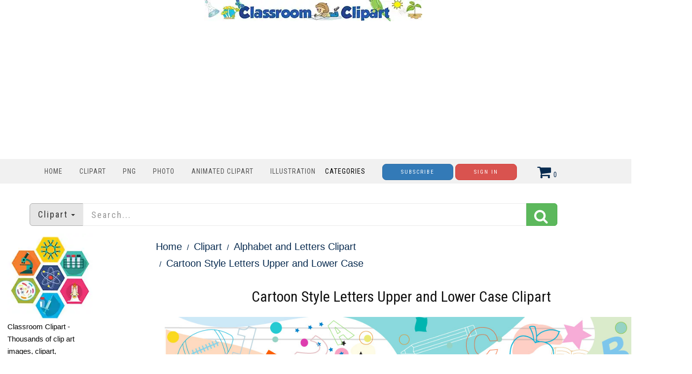

--- FILE ---
content_type: text/html; charset=utf-8
request_url: https://classroomclipart.com/image/category/cartoon-style-letters-upper-and-lower-case.htm
body_size: 7618
content:
<!DOCTYPE html>
<html lang="en"><head>
	
	<meta charset="utf-8">
	<meta name="viewport" content="width=device-width, initial-scale=1.0">
	<link href="/image/images/favicon.gif" type="image/gif" rel="icon">
	<link href="https://classroomclipart.com/image/images/favicon.ico" type="image/gif" rel="shortcut icon">
	<link rel="apple-touch-icon" sizes="180x180" href="/image/images/apple-touch-icon-180x180.png">
	<meta name='robots' content='index, follow, max-image-preview:large, max-snippet:-1, max-video-preview:-1'>
	<title>Cartoon Style Letters Upper and Lower Case</title>
	<meta name="description" content="Cartoon Style Letters Upper and Lower Case">
	<meta name="keywords" content="">
	<link rel="canonical" href="https://classroomclipart.com/image/category/cartoon-style-letters-upper-and-lower-case.htm"><meta content="classroom_clipart:category" property="og:type">
<meta content="https://classroomclipart.com/image/category/cartoon-style-letters-upper-and-lower-case.htm" property="og:url">
<meta content="Cartoon Style Letters Upper and Lower Case" property="og:title">
<meta content="Cartoon Style Letters Upper and Lower Case" property="og:description">
<meta content="https://classroomclipart.com" property="og:image">
<meta content="Alphabet and Letters Clipart" property="classroom_clipart:category">
<meta property="twitter:card" content="photo">
<meta property="twitter:site" content="@Classroom Clipart">
<meta property="twitter:url" content="https://classroomclipart.com/image/category/cartoon-style-letters-upper-and-lower-case.htm">
<meta property="twitter:title" content="Cartoon Style Letters Upper and Lower Case">
<meta property="twitter:image" content="https://classroomclipart.com">

	
	
  <!--[if IE]><meta http-equiv='X-UA-Compatible' content='IE=edge,chrome=1'><![endif]-->
<link href="/image/templates/cliparts/styles.search.pure.css" rel="stylesheet">
<script src="/image/templates/cliparts/scripts.min.js?v=2" type="text/javascript"></script>
	<!-- Global site tag (gtag.js) - Google Analytics -->
	<script async src="https://www.googletagmanager.com/gtag/js?id=UA-8191424-1"></script>
	<script>
		window.dataLayer = window.dataLayer || [];
		  function gtag(){dataLayer.push(arguments);}
		  gtag('js', new Date());
		
		  gtag('config', 'UA-8191424-1');
	</script>
	<script type="text/javascript">
  var _gaq = _gaq || [];
  _gaq.push(['_setAccount', 'UA-8191424-1']);
  _gaq.push(['_trackPageview']);
  (function() {
    var ga = document.createElement('script'); ga.type = 'text/javascript'; ga.async = true;
    ga.src = ('https:' == document.location.protocol ? 'https://ssl' : 'http://www') + '.google-analytics.com/ga.js';
    var s = document.getElementsByTagName('script')[0]; s.parentNode.insertBefore(ga, s);
  })();
</script>
<script async src="https://pagead2.googlesyndication.com/pagead/js/adsbygoogle.js?client=ca-pub-6046499734384137"
     crossorigin="anonymous"></script>
	<style>
.bottom-page-wrap {
  position: relative;
  z-index: 19;
</style>
	<style>
.button {
  background-color: #2eb82e; /* Green */
  border: none;
  color: white;
  padding: 5px 20px;
  text-align: center;
  text-decoration: none;
  display: inline-block;
  font-size: 16px;
  margin: 4px 2px;
  cursor: pointer;
  border-radius: 5px;
}
.button2 {background-color: #008CBA;} /* Blue */
.button3 {background-color: #cc0000;} /* Red */
.button4 {background-color: #e7e7e7; color: black;} /* Gray */
.button5 {background-color: #555555;} /* Black */
.button6 {background-color: #ffaa00;} /* Blue */
.button7 {background-color: #00ace6;} /* Blue */
.button8 {background-color: #0059b3;} /* Blue */
.button9 {background-color: #99cc00;} /* Blue */
/* CSS */
.image-container2 {
    display: flex;
    justify-content: center;
}
 #search_columns {
            height: auto !important;
	 
        }
 .btn-danger2 {
  color: #fff;
  background-color: #193d6b;
  border-color: #d43f3a;
}
</style>
</head>
<body class="home blog cliparts-active">
<div class="container">
            <div class="row">
                <div class="col-md-12">
                   <div style=text-align:center;>
				     <a href="/" rel="home"><img src="https://classroomclipart.com/image/images/classroomclipart_title.webp" width="442" height="43" alt="Classroom Clipart Welcome Banner"></a>
            		</div>
        		</div>
				            <div class="row">
                <div class="col-md-12">
                   
<center>
	<script>
  // Initialize the agent on page load.
  const fpPromise = import('https://fpjscdn.net/v3/ZX01Eya9U1ues6SXYAkF')
    .then(FingerprintJS => FingerprintJS.load())

  // Get the visitorId when you need it.
  fpPromise
    .then(fp => fp.get())
    .then(result => {
      const visitorId = result.visitorId
      console.log(visitorId)
    })
</script>
<script async src="https://pagead2.googlesyndication.com/pagead/js/adsbygoogle.js?client=ca-pub-6046499734384137"
     crossorigin="anonymous"></script>
<!-- new crca horiz -->
<ins class="adsbygoogle"
     style="display:block"
     data-ad-client="ca-pub-6046499734384137"
     data-ad-slot="7869986891"
     data-ad-format="auto"
     data-full-width-responsive="true"></ins>
<script>
     (adsbygoogle = window.adsbygoogle || []).push({});
</script>
</center>
            		</div>
        		
        	</div>
        	</div>
    	</div>
    <nav class="navbar navbar-custom" role=
    "navigation">
        <div class="container">
            <div class="header-container">
                <div class="navbar-header">
                    <div class="navbar-toggle" data-target="#custom-collapse"
                    data-toggle="collapse">
                        <span class="sr-only">Toggle navigation</span>
                        <span class="icon-bar"></span> <span class=
                        "icon-bar"></span> <span class="icon-bar"></span>
                    </div>
                </div>
                
<div class="header-menu-wrap">
                    <div class="collapse navbar-collapse" id="custom-collapse">
                        <ul class="nav navbar-nav navbar-left" id=
                        "menu-menu-1" style="margin-top:10px">
                        <li class="menu-item" style="padding-left:0;padding-right:0px"><a href='https://classroomclipart.com'> Home</a></li>
                        <li class="menu-item" style="padding-left:0;padding-right:0px"><a href='/image/category/clipart.htm'> Clipart</a></li>
						<li class="menu-item" style="padding-left:0;padding-right:0px"><a href='/image/category/transparent-png.htm'> PNG</a></li>
                        <li class="menu-item" style="padding-left:0;padding-right:0px"><a href='/image/category/photos.htm'> Photo</a></li>
                        <li class="menu-item" style="padding-left:0;padding-right:0px"><a href='/image/category/animated-clipart.htm'> Animated Clipart</a></li>
						 <li class="menu-item" style="padding-left:0;padding-right:0px"><a href='/image/category/illustrations.htm'> Illustration</a></li>
                    	<li class="menu-item menu-item-has-children" style="padding-left:0;padding-right:30px;"> Categories</a>
                    		<ul class="sub-menu">
                    			<li><a href='/image/category/icons.htm'>Icons</a></li><li><a href='/image/category/emojis.htm'>Emojis</a></li><li><a href='/image/category/transparent-png.htm'>Transparent PNG</a></li><li><a href='/image/category/backgrounds.htm'>Backgrounds</a></li><li><a href='/image/category/avatars.htm'>Avatars</a></li><li><a href='/image/category/new-clipart-categories.htm'>New Clipart Categories</a></li><li><a href='/image/category/stickers.htm'>Stickers</a></li><li><a href='/image/category/clipart.htm'>Clipart</a></li><li><a href='/image/category/animated-clipart.htm'>Animated Clipart</a></li><li><a href='/image/category/photos.htm'>Photos</a></li><li><a href='/image/category/illustrations.htm'>Illustrations</a></li><li><a href='/image/category/videos.htm'>Videos</a></li><li><a href='/image/category/history-in-photos-and-illustrations.htm'>History in Photos and Illustrations</a></li><li><a href='/image/category/sounds.htm'>Sounds</a></li><li><a href='/image/category/photo-objects.htm'>Photo Objects</a></li>
                    		</ul>
						</li>
	
						
<a href="/image/signup/index.html"><button type="button" class="btn btn-primary btn-rounded { border-radius: 100px }" style="background-color:0000b9">Subscribe</button></a>
					<a href="https://mbrs.classroomclipart.com/image/members/login.php"><button type="button" class="btn btn-danger">Sign In</button></a>
	
                    </ul>
                    </div>
                </div>

                    <div class="navbar-cart-inner  dropdown hidden-xs hidden-sm" id="cart_desktop" style="float:left;margin-top:11px" onClick="location.href='/image/members/shopping_cart.php'"></div>
                            <div id='shopping_cart_lite'>Your Shopping Cart is empty.<script>
	cart_mass=new Array();
	cart_mass = [];
	cart_title=new Array();
	cart_title=[];
	cart_price=new Array();
	cart_price=[];
	cart_qty=new Array();
	cart_qty=[];
	cart_url=new Array();
	cart_url=[];
	cart_photo=new Array();
	cart_photo=[];
	cart_description=new Array();
	cart_description=[];
	cart_remove=new Array();
	cart_remove=[];
	cart_content_id=new Array();
	cart_content_id=[];
	</script><input type='hidden' id='list_cart_mass' value=""><input type='hidden' id='list_cart_title' value=""><input type='hidden' id='list_cart_price' value=""><input type='hidden' id='list_cart_qty' value=""><input type='hidden' id='list_cart_url' value=""><input type='hidden' id='list_cart_photo' value=""><input type='hidden' id='list_cart_description' value=""><input type='hidden' id='list_cart_remove' value=""><input type='hidden' id='list_cart_content_id' value=""></div>
										  <script>
											cart_word='Cart';
											cart_word_checkout='Checkout';
											cart_word_view='View Cart';
											cart_word_subtotal='Subtotal';
											cart_word_total='Total';
											cart_word_qty='Quantity';
											cart_word_item='Item';
											cart_word_delete='Delete';
											cart_currency1='$';
											cart_currency2='';
											site_root='/image/';
										  </script>
                </div>
                
            </div>
		</div>
    </nav>

        <div class="container">
        	<script>
function change_search(value,title){
   $('.hidden_search').val(value);
   $('.searchbar_text').html(title);
   if ( value == 'illustrations' ) {
      $('.hidden_search').val('photo');
      $('.hidden_category').val(4377);
   }
}

function apply_search() {
   search = $('#search_home').val().replaceAll(' ','-');

   if ( $('.hidden_category').val() == 4377 ) {   
      if ( search != '' ) {
         url='/image/search/' + search + '/category/illustrations.htm'
      } else {
         url='/image/category/illustrations.htm'
      }
      
   } else {
      if ( $('.hidden_search').val() == 'photo' ) { 
         url = '/image/search/photo/' + search
      } else if ( $('.hidden_search').val() == 'video' ) { 
         url = '/image/search/video/' + search
      } else if ( $('.hidden_search').val() == 'audio' ) { 
         url = '/image/search/audio/' + search
      } else if ( $('.hidden_search').val() == 'vector' ) { 
         url = '/image/search/vector/' + search
      } else {
         url = '/image/search/' + search
      }
   }
   location.href = url
   return false;
}

$(document).ready(function() {
    $(".dropdown-toggle").dropdown();
});
</script>
<form method="GET" class="home_search" style="margin-top:20px" onsubmit="return apply_search()">
   <input type="hidden" class="hidden_search" name="scontent" value="vector"><input type="hidden" class="hidden_category" name="acategory" value="5">
   <div class="input-group input-group-lg">
      <div class="input-group-btn dropdown">
         <button type="button" class="btn btn-default dropdown-toggle" data-toggle="dropdown" aria-haspopup="true"  id="dropdownMenu1" aria-expanded="false"><font class="searchbar_text" style="text-transform:none">Clipart</font> <span class="caret"></span></button>
         <ul class="dropdown-menu search_menu_text" role="menu" aria-labelledby="dropdownMenu1">
            <li><a href="javascript:change_search('photo','Photo')"><i class="fa fa-photo"></i>  Photo</a></li>
            <li><a href="javascript:change_search('video','Video')"><i class="fa fa-film"></i>  Video</a></li>
            <li><a href="javascript:change_search('vector','Clipart')"><i class="fa fa-paint-brush"></i>  Clipart</a></li>
            <li><a href="javascript:change_search('illustrations','Illustrations')"><i class="fa fa-paint-brush"></i>  Illustrations</a></li>
            <li role="separator" class="divider"></li>
            <li><a href="javascript:change_search('all','All&nbsp;files')"><i class="fa fa-check-square-o"></i>  All&nbsp;files</a></li>
         </ul>
      </div>
      <input type="text" placeholder="Search..." maxlength="20" class="form-control" autocomplete="off" name="search" id="search_home" /><span class="input-group-btn"><button class="btn btn-success" style="margin-top:0px;"><i class="fa fa-search"></i></button></span>
   </div>
</form>
    	</div>
		<div class="container second_page">

<div id='lightbox_menu_ok'></div><div id='lightbox_menu_error'></div><div id='lightbox' style='top:0px;left:0px;position:absolute;z-index:1000;display:none'></div>
<div class='modal fade' id='modal_window' tabindex='-1' role='dialog' aria-labelledby='myModalLabel' aria-hidden='true' data-backdrop='static'>
  <div class='modal-dialog'>
    <div class='modal-content'>
    </div>
  </div>
</div>
<script type="text/javascript" language="JavaScript">

//Add to cart on catalog listing
function add_cart(x) {
	flag_add=true;
	x_number=0;
	value=x;
    for(i=0;i<cart_mass.length;i++) {
		if(cart_mass[i]==x) {
			flag_add=false;
			x_number=i;
		}
	}
    
    if(flag_add)
    {
    	cart_mass[cart_mass.length]=x;
    	
    	jQuery.ajax({
			type:'POST',
			url:'/image/members/shopping_cart_add_light.php',
			data:'id=' + value,
			success:function(data){
				if(document.getElementById('shopping_cart')) {
					document.getElementById('shopping_cart').innerHTML = data.box_shopping_cart;
				}
				if(document.getElementById('shopping_cart_lite')) {
					document.getElementById('shopping_cart_lite').innerHTML = data.box_shopping_cart_lite;
				}
				if(document.getElementById('cart'+value.toString())) {
					document.getElementById('cart'+value.toString()).innerHTML ="<a href='javascript:add_cart("+value+");' class='ac2'>In your cart</a>";
				}
				
				if(typeof reload_cart == 'function') 
				{
					reload_cart();
				}	
			}
		});
    }
    else
    {
   	 	cart_mass[x_number]=0;
   	 	
   	 	jQuery.ajax({
			type:'POST',
			url:'/image/members/shopping_cart_delete_light.php',
			data:'id=' + value,
			success:function(data){
				if(document.getElementById('shopping_cart')) {
					document.getElementById('shopping_cart').innerHTML = data.box_shopping_cart;
				}
				if(document.getElementById('shopping_cart_lite')) {
					document.getElementById('shopping_cart_lite').innerHTML = data.box_shopping_cart_lite;
				}
				if(document.getElementById('cart'+value.toString())) {
					document.getElementById('cart'+value.toString()).innerHTML ="<a href='javascript:add_cart("+value+");' class='ac'>Add to Cart</a>";
				}
				
				if(typeof reload_cart == 'function') 
				{
					reload_cart();
				}	
			}
		});
    }
}






		$(function(){
		$('.preview_listing').each(function(){
     		$(this).animate({opacity:'1.0'},1);
   			$(this).mouseover(function(){
     		$(this).stop().animate({opacity:'0.3'},600);
    		});
    		$(this).mouseout(function(){
    		$(this).stop().animate({opacity:'1.0'},300);
    		});
		});

		});
		
//Video mp4/mov preview
function lightboxon_istock(fl,width,height,event,rt) {
	rcontent="<video   width='"+width+"' height='"+height+"' autoplay controls><source src='"+fl+"' type='video/mp4'></video>";

	preview_moving(rcontent,width,height,event);
}

</script>

<!--width=100%--!>
</div>



<style>
/*New styles for the previews. It overwrites style.css file.*/
.item_list
{
	width: 195px;
}

.item_list_img
{
	width: 255px;
	height: 230px;
}

.item_list_img img
{
	max-width: 250px;
	max-height: 250px;
}

.item_list_text1,.item_list_text2,.item_list_text3,.item_list_text4
{
	width: 270px;
}

</style>








<div class="row" id="search_columns">
	<div class="col-lg-2 col-md-2 col-sm-2" style="padding-left:30px">
		<style>
        .div2 {
            max-width: 200px;
        }
        .sidebar-list {
            list-style-type: none;
            padding: 0;
        }
        .sidebar-list li {
            margin: 2px 0;
        }
        .collapse-button {
            display: none;
            background-color: #B8B8B8;
            color: white;
            cursor: pointer;
            padding: 10px;
            border: none;
            text-align: center;
            font-size: 16px;
            margin-bottom: 10px;
            border-radius: 5px;
        }
        .menu-content {
            display: block;
        }
        @media (max-width: 600px) {
            .collapse-button {
                display: block;
            }
            .menu-content {
                display: none;
            }
        }
    </style>


    <!-- Collapsible button -->
    <button class="collapse-button" onclick="toggleMenu()">Toggle Menu</button>

    <!-- Menu content -->
    <div class="menu-content">
		<img src="/image/images/TN_illustration-of-science-and-education-symbols-icons-clipart.webp" width="187" height="191" alt="science icon symbols clip art">
    <div class="div2">
        <p>Classroom Clipart - Thousands of clip art images, clipart, illustrations and photographs for every occasion. Over 2,000 clip art related categories to choose from.</p>
    </div>
		        <ul class="sidebar-list">
            <li><a href="/members.htm"><img src="/image/images/crca-sm-boc-2A.webp" width="173" height="174" alt="membership small banner"></a></li>
        </ul>
        <ul class="sidebar-list">
            <li><a href="/image/category/clipart.htm">Free Clipart</a></li>
            <li><a href="/image/category/school-clipart.htm">School Clipart</a></li>
                                <li><a href="/image/category/food-clipart.htm">Food Clipart</a></li>
                                        <li><a href="/image/category/science-clipart.htm">Science Clipart</a></li>
                                        <li><a href="/image/category/50-states-clipart.htm">50 States Clipart</a></li>
                                        <li><a href="/image/category/transportation-clipart.htm">Transportation Clipart</a></li>
                                        <li><a href="/image/category/sports-clipart.htm">Sports Clipart</a></li>
                                        <li><a href="/image/category/black-white-outline-clipart.htm">Black White Outline Clipart</a></li>
                                        <li><a href="/image/category/words-and-pictures-clipart.htm">Words and Pictures Clipart</a></li>
                                        <li><a href="/image/category/3d-clipart.htm">3D Clipart</a></li>
                                        <li><a href="/image/category/transparent-png.htm">Transparent PNG</a></li>
                                        <li><a href="/image/category/clipart.htm">Clipart</a></li>
                            </ul>
        
        <h3>Photos & Illustrations</h3>
        <ul class="sidebar-list">
                                <li><a href="/image/category/animal-photos.htm">Animal Photos</a></li>
                                        <li><a href="/image/category/scenery-photos.htm">Scenery Photos</a></li>
                                        <li><a href="/image/category/geography-photos.htm">Geography Photos</a></li>
                                        <li><a href="/image/category/space-photos.htm">Space Photos</a></li>
                                        <li><a href="/image/category/photos.htm">Photos</a></li>
                                        <li><a href="/image/category/videos.htm">Videos</a></li>
                            </ul>
    </div>

    <script>
        // JavaScript to handle the collapsible functionality
        function toggleMenu() {
            var menuContent = document.querySelector(".menu-content");
            if (menuContent.style.display === "block" || menuContent.style.display === "") {
                menuContent.style.display = "none";
            } else {
                menuContent.style.display = "block";
            }
        }
    </script>
	</div>
	<div class="col-lg-8 col-md-8 col-sm-8" style="padding-left:30px">
				<div class="item_path">
			<ul>
				<li class="first"><a href="/">Home</a></li>
				<li><a href="/image/category/clipart.htm">Clipart</a></li><li><a href="/image/category/alphabet-and-letters-clipart.htm">Alphabet and Letters Clipart</a></li><li class="last">Cartoon Style Letters Upper and Lower Case</li>				<li><a href="/image/category/cartoon-style-letters-upper-and-lower-case.htm">Cartoon Style Letters Upper and Lower Case</a></li>			</ul>
			<div class="clearfix"></div>
		</div>
		
	<div class="category_home" >
		<div class="container">
				</div>
	</div>

	<div class="category_sub container" >

			<div class="col-lg-12"><h1>Cartoon Style Letters Upper and Lower Case Clipart</h1>
		<center><img class="img-responsive"  src= "/testclip/content/categories/abc-banner.jpg"></a><c/enter>
<br><br>Welcome to our Cartoon Style Letters Clipart category of Classroom Clipart. Browse through our great Cartoon Style Letters Clipart collection. In this section, you will find great clipart to download</div>
			

		
	</div>
			

	<div class="container">
				<div class="row">
			<div class="col-lg-4 col-md-4"></div>
			<div class="col-lg-4 col-md-4"></div>
			<div class="col-lg-4 col-md-4"></div>

		</div>

	</div>

	<br><br>

	<div id="search_header2" style="display:none">
	<div id="search_sort">
			</div>

	<div id="search_contentmenu">
			</div>

	<div id="search_items"></div>
	
			<div id="search_show_menu" style="margin-top:5px"><input type="checkbox" name="showmenu" checked onClick="location.href='/image/index.php?category=cartoon-style-letters-upper-and-lower-case&showmenu=0'">&nbsp;Menu</div>
		</div>
			<!--<div id="search_paging"><nav><ul class="pagination"><li class='page-item active'><a class='page-link'>1</a></li><li class='page-item'><a href='/image/category/cartoon-style-letters-upper-and-lower-case-2.htm' class='page-link'>2</a></li><li class='page-item'><a href='/image/category/cartoon-style-letters-upper-and-lower-case-3.htm' class='page-link'>3</a></li><li class='page-item'><a href='/image/category/cartoon-style-letters-upper-and-lower-case-4.htm' class='page-link'>4</a></li><li class='page-item'><a href='/image/category/cartoon-style-letters-upper-and-lower-case-5.htm' class='page-link'>5</a></li><li class='page-item'><a href='/image/category/cartoon-style-letters-upper-and-lower-case-2.htm' class='page-link'>Next</a></li></ul></nav></div>-->
		







<div class='item_list_page clearfix' id="flow_body">
	<div class="col-lg-4 col-md-5 col-sm-6 col-xs-12 padding-left padding-right">
    <div style="height:220px;text-align:center;position:relative">
        <a href="/image/vector-clipart/upper-case-letter-x-cartoon-alphabet-24153.htm">
            <img alt="upper case letter X cartoon alphabet" src="/image/static2/preview1/upper-case-letter-x-cartoon-alphabet-24153.jpg" style="width:184px;height:250px;position:absolute;left:0;bottom:0">
        </a>
    </div>
    <div style="height:75px;font-size:9pt:padding-top:10px;width:250px;color:#1F1919;"><a href="/image/vector-clipart/upper-case-letter-x-cartoon-alphabet-24153.htm" class="item-link">upper case letter X cartoon alphabet</a></div></div>
<div class="col-lg-4 col-md-5 col-sm-6 col-xs-12 padding-left padding-right">
    <div style="height:220px;text-align:center;position:relative">
        <a href="/image/vector-clipart/upper-case-letter-y-cartoon-alphabet-24154.htm">
            <img alt="upper case letter Y cartoon alphabet" src="/image/static2/preview1/upper-case-letter-y-cartoon-alphabet-24154.jpg" style="width:195px;height:250px;position:absolute;left:0;bottom:0">
        </a>
    </div>
    <div style="height:75px;font-size:9pt:padding-top:10px;width:250px;color:#1F1919;"><a href="/image/vector-clipart/upper-case-letter-y-cartoon-alphabet-24154.htm" class="item-link">upper case letter Y cartoon alphabet</a></div></div>
<div class="col-lg-4 col-md-5 col-sm-6 col-xs-12 padding-left padding-right">
    <div style="height:220px;text-align:center;position:relative">
        <a href="/image/vector-clipart/upper-case-letter-z-cartoon-alphabet-24155.htm">
            <img alt="upper case letter Z cartoon alphabet" src="/image/static2/preview1/upper-case-letter-z-cartoon-alphabet-24155.jpg" style="width:200px;height:250px;position:absolute;left:0;bottom:0">
        </a>
    </div>
    <div style="height:75px;font-size:9pt:padding-top:10px;width:250px;color:#1F1919;"><a href="/image/vector-clipart/upper-case-letter-z-cartoon-alphabet-24155.htm" class="item-link">upper case letter Z cartoon alphabet</a></div></div>
<div class="col-lg-4 col-md-5 col-sm-6 col-xs-12 padding-left padding-right">
    <div style="height:220px;text-align:center;position:relative">
        <a href="/image/vector-clipart/upper-case-letter-u-cartoon-alphabet-24150.htm">
            <img alt="upper case letter U cartoon alphabet" src="/image/static2/preview1/upper-case-letter-u-cartoon-alphabet-24150.jpg" style="width:242px;height:250px;position:absolute;left:0;bottom:0">
        </a>
    </div>
    <div style="height:75px;font-size:9pt:padding-top:10px;width:250px;color:#1F1919;"><a href="/image/vector-clipart/upper-case-letter-u-cartoon-alphabet-24150.htm" class="item-link">upper case letter U cartoon alphabet</a></div></div>
<div class="col-lg-4 col-md-5 col-sm-6 col-xs-12 padding-left padding-right">
    <div style="height:220px;text-align:center;position:relative">
        <a href="/image/vector-clipart/upper-case-letter-v-cartoon-alphabet-24151.htm">
            <img alt="upper case letter V cartoon alphabet" src="/image/static2/preview1/upper-case-letter-v-cartoon-alphabet-24151.jpg" style="width:208px;height:250px;position:absolute;left:0;bottom:0">
        </a>
    </div>
    <div style="height:75px;font-size:9pt:padding-top:10px;width:250px;color:#1F1919;"><a href="/image/vector-clipart/upper-case-letter-v-cartoon-alphabet-24151.htm" class="item-link">upper case letter V cartoon alphabet</a></div></div>
<div class="col-lg-4 col-md-5 col-sm-6 col-xs-12 padding-left padding-right">
    <div style="height:220px;text-align:center;position:relative">
        <a href="/image/vector-clipart/upper-case-letter-w-cartoon-alphabet-24152.htm">
            <img alt="upper case letter W cartoon alphabet" src="/image/static2/preview1/upper-case-letter-w-cartoon-alphabet-24152.jpg" style="width:250px;height:244px;position:absolute;left:0;bottom:0">
        </a>
    </div>
    <div style="height:75px;font-size:9pt:padding-top:10px;width:250px;color:#1F1919;"><a href="/image/vector-clipart/upper-case-letter-w-cartoon-alphabet-24152.htm" class="item-link">upper case letter W cartoon alphabet</a></div></div>
<div class="col-lg-4 col-md-5 col-sm-6 col-xs-12 padding-left padding-right">
    <div style="height:220px;text-align:center;position:relative">
        <a href="/image/vector-clipart/upper-case-letter-r-cartoon-alphabet-24147.htm">
            <img alt="upper case letter R cartoon alphabet" src="/image/static2/preview1/upper-case-letter-r-cartoon-alphabet-24147.jpg" style="width:240px;height:250px;position:absolute;left:0;bottom:0">
        </a>
    </div>
    <div style="height:75px;font-size:9pt:padding-top:10px;width:250px;color:#1F1919;"><a href="/image/vector-clipart/upper-case-letter-r-cartoon-alphabet-24147.htm" class="item-link">upper case letter R cartoon alphabet</a></div></div>
<div class="col-lg-4 col-md-5 col-sm-6 col-xs-12 padding-left padding-right">
    <div style="height:220px;text-align:center;position:relative">
        <a href="/image/vector-clipart/upper-case-letter-s-cartoon-alphabet-24148.htm">
            <img alt="upper case letter S cartoon alphabet" src="/image/static2/preview1/upper-case-letter-s-cartoon-alphabet-24148.jpg" style="width:197px;height:250px;position:absolute;left:0;bottom:0">
        </a>
    </div>
    <div style="height:75px;font-size:9pt:padding-top:10px;width:250px;color:#1F1919;"><a href="/image/vector-clipart/upper-case-letter-s-cartoon-alphabet-24148.htm" class="item-link">upper case letter S cartoon alphabet</a></div></div>
<div class="col-lg-4 col-md-5 col-sm-6 col-xs-12 padding-left padding-right">
    <div style="height:220px;text-align:center;position:relative">
        <a href="/image/vector-clipart/upper-case-letter-t-cartoon-alphabet-24149.htm">
            <img alt="upper case letter T cartoon alphabet" src="/image/static2/preview1/upper-case-letter-t-cartoon-alphabet-24149.jpg" style="width:162px;height:250px;position:absolute;left:0;bottom:0">
        </a>
    </div>
    <div style="height:75px;font-size:9pt:padding-top:10px;width:250px;color:#1F1919;"><a href="/image/vector-clipart/upper-case-letter-t-cartoon-alphabet-24149.htm" class="item-link">upper case letter T cartoon alphabet</a></div></div>
<div class="col-lg-4 col-md-5 col-sm-6 col-xs-12 padding-left padding-right">
    <div style="height:220px;text-align:center;position:relative">
        <a href="/image/vector-clipart/upper-case-letter-n-cartoon-alphabet-24143.htm">
            <img alt="upper case letter N cartoon alphabet" src="/image/static2/preview1/upper-case-letter-n-cartoon-alphabet-24143.jpg" style="width:242px;height:250px;position:absolute;left:0;bottom:0">
        </a>
    </div>
    <div style="height:75px;font-size:9pt:padding-top:10px;width:250px;color:#1F1919;"><a href="/image/vector-clipart/upper-case-letter-n-cartoon-alphabet-24143.htm" class="item-link">upper case letter N cartoon alphabet</a></div></div>
<div class="col-lg-4 col-md-5 col-sm-6 col-xs-12 padding-left padding-right">
    <div style="height:220px;text-align:center;position:relative">
        <a href="/image/vector-clipart/upper-case-letter-o-cartoon-alphabet-24144.htm">
            <img alt="upper case letter O cartoon alphabet" src="/image/static2/preview1/upper-case-letter-o-cartoon-alphabet-24144.jpg" style="width:250px;height:245px;position:absolute;left:0;bottom:0">
        </a>
    </div>
    <div style="height:75px;font-size:9pt:padding-top:10px;width:250px;color:#1F1919;"><a href="/image/vector-clipart/upper-case-letter-o-cartoon-alphabet-24144.htm" class="item-link">upper case letter O cartoon alphabet</a></div></div>
<div class="col-lg-4 col-md-5 col-sm-6 col-xs-12 padding-left padding-right">
    <div style="height:220px;text-align:center;position:relative">
        <a href="/image/vector-clipart/upper-case-letter-p-cartoon-alphabet-24145.htm">
            <img alt="upper case letter P cartoon alphabet" src="/image/static2/preview1/upper-case-letter-p-cartoon-alphabet-24145.jpg" style="width:247px;height:250px;position:absolute;left:0;bottom:0">
        </a>
    </div>
    <div style="height:75px;font-size:9pt:padding-top:10px;width:250px;color:#1F1919;"><a href="/image/vector-clipart/upper-case-letter-p-cartoon-alphabet-24145.htm" class="item-link">upper case letter P cartoon alphabet</a></div></div>
</div>

<script>
check_carts('In your cart');
</script>


	<br><br><div id="search_footer">
		<div id="search_paging2"><nav><ul class="pagination"><li class='page-item active'><a class='page-link'>1</a></li><li class='page-item'><a href='/image/category/cartoon-style-letters-upper-and-lower-case-2.htm' class='page-link'>2</a></li><li class='page-item'><a href='/image/category/cartoon-style-letters-upper-and-lower-case-3.htm' class='page-link'>3</a></li><li class='page-item'><a href='/image/category/cartoon-style-letters-upper-and-lower-case-4.htm' class='page-link'>4</a></li><li class='page-item'><a href='/image/category/cartoon-style-letters-upper-and-lower-case-5.htm' class='page-link'>5</a></li><li class='page-item'><a href='/image/category/cartoon-style-letters-upper-and-lower-case-2.htm' class='page-link'>Next</a></li></ul></nav></div>
	</div>
	


		<br>
		<script async src="https://pagead2.googlesyndication.com/pagead/js/adsbygoogle.js?client=ca-pub-6046499734384137"
     crossorigin="anonymous"></script>
<!-- 2023 horizontal -->
<ins class="adsbygoogle"
     style="display:block"
     data-ad-client="ca-pub-6046499734384137"
     data-ad-slot="6959274951"
     data-ad-format="auto"
     data-full-width-responsive="true"></ins>
<script>
     (adsbygoogle = window.adsbygoogle || []).push({});
</script>  </div>
	<br><br>
	<div class="col-lg-2 col-md-2 col-sm-2" style="padding-right:10px">

<center><script async src="https://pagead2.googlesyndication.com/pagead/js/adsbygoogle.js?client=ca-pub-6046499734384137"
     crossorigin="anonymous"></script>
<!-- responsive vertical crca -->
<ins class="adsbygoogle"
     style="display:block"
     data-ad-client="ca-pub-6046499734384137"
     data-ad-slot="7686536526"
     data-ad-format="auto"
     data-full-width-responsive="true"></ins>
<script>
     (adsbygoogle = window.adsbygoogle || []).push({});
</script>
</center> <br><br>
<center><script async src="https://pagead2.googlesyndication.com/pagead/js/adsbygoogle.js?client=ca-pub-6046499734384137"
     crossorigin="anonymous"></script>
<!-- responsive vertical crca -->
<ins class="adsbygoogle"
     style="display:block"
     data-ad-client="ca-pub-6046499734384137"
     data-ad-slot="7686536526"
     data-ad-format="auto"
     data-full-width-responsive="true"></ins>
<script>
     (adsbygoogle = window.adsbygoogle || []).push({});
</script>
</center>

	</div>
</div>








<!--width=100%--!>
<div>
</div>
        <div class="bottom-page-wrap">
            <div class="module-small bg-dark shop_isle_footer_sidebar">
					<div class="container">Classroom Clipart - Thousands of clip art images, clipart,illustrations and photographs for every occasions.Over 2,000 clip art related categories to choose from.</div><br>

                <div class="container">
                    <div class="row">
                        <div class="col-sm-6 col-md-3 footer-sidebar-wrap">
                            <aside class="widget widget_text">
                                <h3 class="widget-title">clipart</h3>
                             <ul>
  <li><a href="/image/category/school-clipart.htm">School Clipart</a></li>
  <li><a href="/image/category/animal-clipart.htm">Animal Clipart</a></li>
  <li><a href="/image/category/people-clipart.htm">People Clipart</a></li>
 <li><a href="/image/category/holiday-clipart.htm">Holiday Clipart</a></li>
 <li><a href="/image/category/science-clipart.htm">Science Clipart</a></li>
<li><a href="/image/members/new_images.php">What's New</a></li>
                                </ul>
                            </aside>
                        </div>
                        <div class="col-sm-6 col-md-3 footer-sidebar-wrap">
                            <aside class="widget widget_text">
                                <h3 class="widget-title">Popular Categories</h3>
                               <ul>
   <li><a href="/image/category/clipart.htm"> Clipart</a></li>
  <li><a href="/image/category/photos.htm">Photos</a></li>
  <li><a href="/image/category/animated-clipart.htm">Animations</a></li>
 <li><a href="/image/category/illustrations.htm">Illustrations</a></li>
 <li><a href="/image/category/videos.htm">Videos</a></li>
                                </ul>
                            </aside>
                        </div>
                        <div class="col-sm-6 col-md-3 footer-sidebar-wrap">
                            <aside class="widget widget_text">
                               <h3 class="widget-title">Photos clipart</h3>
                               <ul>
<li><a href="/clipart/Nature_and_Environment.htm">Nature Photos</a></li>
  <li><a href="/image/category/world-countries.htm">Places Around the World</a></li>
                                    <li><a href="/image/category/plant-photos.htm">Plants and Flowers</a></li>
 <li><a href="/image/category/people-pictures.htm">People Pictures</a></li>
 <li><a href="/image/category/animal-photos.htm">Animal Photos</a></li>
                                </ul>
                            </aside>
                        </div>
                        <div class="col-sm-6 col-md-3 footer-sidebar-wrap">
                            <aside class="widget widget_text">
                     <h3 class="widget-title">Site info</h3>
                                <ul>
  <li><a href="/image/pages/about-us.html">About Us</a></li>
  <li><a href="/members.htm">Membership Information</a></li>
   <li><a href="/image/pages/contact-information.html">Contact &Support</a></li>
    <li><a href="/image/pages/privacy-policy.html">Privacy Policy</a></li>
 <li><a href="/image/pages/copyright-information.html">Copyright Information</a></li>
                                </ul>
                            </aside>
                        </div>
                    </div>
                </div>
            </div>
            <footer class="footer bg-dark">
                <hr class="divider-d">
                <div class="container">
                    <div class="row">
                        <div class="col-sm-12">
                            <p class="copyright font-alt">Copyright © 2026 | Classroom Clipart |All rights reserved</p>
                        </div>
                      
                    </div>
                </div>
            </footer>
        </div>
 
    <div class="scroll-up">
        <a href="#totop"><i class="arrow_carrot-2up"></i></a>
    </div>
    <div style="display:none"></div>

</body>
</html>

--- FILE ---
content_type: text/html; charset=utf-8
request_url: https://www.google.com/recaptcha/api2/aframe
body_size: 265
content:
<!DOCTYPE HTML><html><head><meta http-equiv="content-type" content="text/html; charset=UTF-8"></head><body><script nonce="gMXrng09Ib_ks2iKh6Q08g">/** Anti-fraud and anti-abuse applications only. See google.com/recaptcha */ try{var clients={'sodar':'https://pagead2.googlesyndication.com/pagead/sodar?'};window.addEventListener("message",function(a){try{if(a.source===window.parent){var b=JSON.parse(a.data);var c=clients[b['id']];if(c){var d=document.createElement('img');d.src=c+b['params']+'&rc='+(localStorage.getItem("rc::a")?sessionStorage.getItem("rc::b"):"");window.document.body.appendChild(d);sessionStorage.setItem("rc::e",parseInt(sessionStorage.getItem("rc::e")||0)+1);localStorage.setItem("rc::h",'1769059781131');}}}catch(b){}});window.parent.postMessage("_grecaptcha_ready", "*");}catch(b){}</script></body></html>